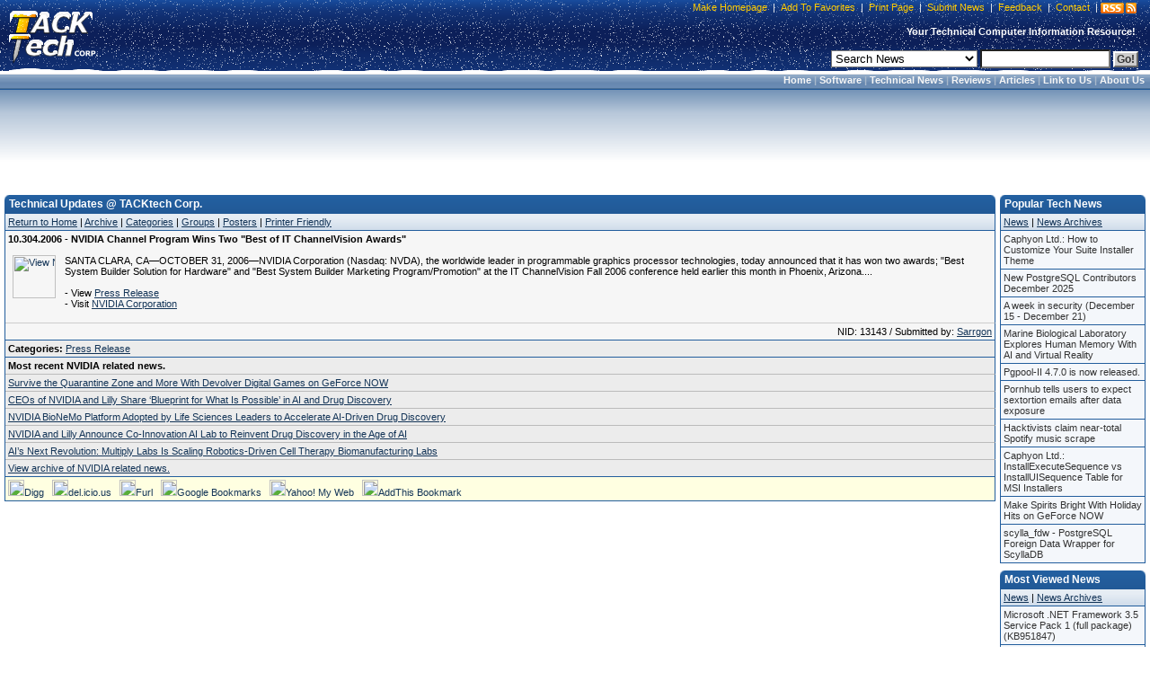

--- FILE ---
content_type: text/html; charset=utf-8
request_url: https://www.google.com/recaptcha/api2/aframe
body_size: 269
content:
<!DOCTYPE HTML><html><head><meta http-equiv="content-type" content="text/html; charset=UTF-8"></head><body><script nonce="PQXHC7V0iDDkAM4pIvN49w">/** Anti-fraud and anti-abuse applications only. See google.com/recaptcha */ try{var clients={'sodar':'https://pagead2.googlesyndication.com/pagead/sodar?'};window.addEventListener("message",function(a){try{if(a.source===window.parent){var b=JSON.parse(a.data);var c=clients[b['id']];if(c){var d=document.createElement('img');d.src=c+b['params']+'&rc='+(localStorage.getItem("rc::a")?sessionStorage.getItem("rc::b"):"");window.document.body.appendChild(d);sessionStorage.setItem("rc::e",parseInt(sessionStorage.getItem("rc::e")||0)+1);localStorage.setItem("rc::h",'1768720323837');}}}catch(b){}});window.parent.postMessage("_grecaptcha_ready", "*");}catch(b){}</script></body></html>